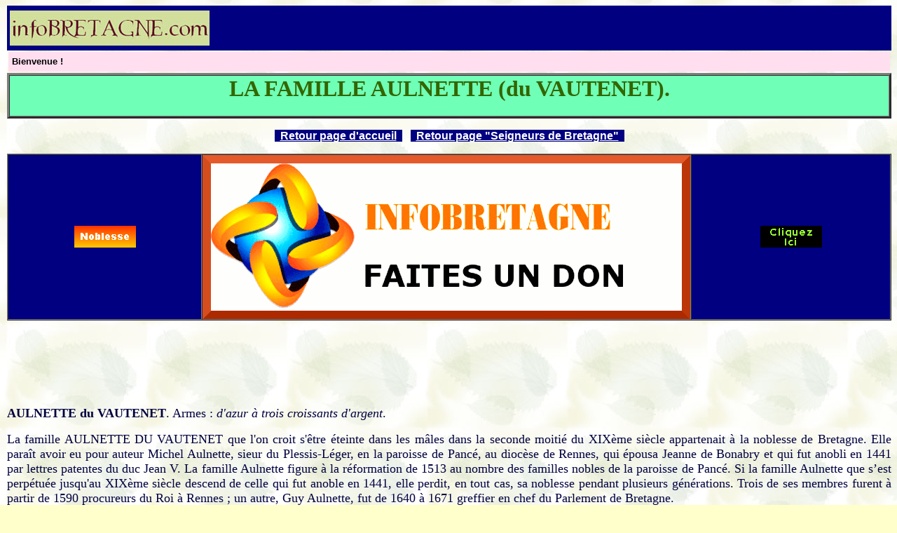

--- FILE ---
content_type: text/html
request_url: http://infobretagne.com/famille-aulnette.htm
body_size: 10391
content:
<html>

<head>
<title>G�n�alogie de la famille Aulnette du Vautenet (Bretagne)</title>
<meta name="Keywords" CONTENT="Aulnette,famille Aulnette,Aulnette du Vautenet,famille Aulnette du Vautenet,maison Aulnette,Bretagne,Panc�,Plessis-L�ger,Bonabry,Grasvelais,Duvautenet,Meillac">
<meta name="Description" CONTENT="La famille AULNETTE DU VAUTENET appartenait � la noblesse de Bretagne. Elle para�t avoir eu pour auteur Michel Aulnette, sieur du Plessis-L�ger, en la paroisse de Panc�.">
<meta name="GENERATOR" content="Microsoft FrontPage 12.0">
<meta content="nature 0101" name="Microsoft Theme">
<meta content="none" name="Microsoft Border">
</head>

<body background="_themes/nature/nabkgnd.jpg" bgcolor="#FFFFCC" text="#333399" link="#990033" vlink="#006633" alink="#FF6600" style="margin-left: 10px"><!--mstheme--><font face="Trebuchet MS, Arial, Helvetica"><!--mstheme--></font><table border="0" cellpadding="0" width="100%" bgcolor="#000080">
  <tr>
    <td width="42%"><!--mstheme--><font face="Trebuchet MS, Arial, Helvetica">
      <p align="left" style="margin-left: 2"><a href="index.html"><img border="0" src="images/bretagne.jpg" alt="Web Internet de Voyage Vacances Rencontre Patrimoine Immobilier H�tel Commerce en Bretagne" width="285" height="50"></a></p>
      <!--mstheme--></font></td>
    <td width="58%"><!--mstheme--><font face="Trebuchet MS, Arial, Helvetica"><p align="right"><script type="text/javascript"><!--
google_ad_client = "pub-8485696689270678";
google_ad_width = 468;
google_ad_height = 60;
google_ad_format = "468x60_as";
google_ad_type = "text_image";
google_ad_channel ="6617621691";
google_color_border = "000080";
google_color_bg = "FFFFFF";
google_color_link = "0000FF";
google_color_url = "008000";
google_color_text = "000000";
//--></script>
<script type="text/javascript"
  src="http://pagead2.googlesyndication.com/pagead/show_ads.js">
</script><!--mstheme--></font></td>
  </tr>
</table><!--mstheme--><font face="Trebuchet MS, Arial, Helvetica"><!--mstheme--></font><table border="0" cellpadding="0" width="100%" height="30">
  <tr>
    <td width="45%" bgcolor="#FFDFEF" height="28"><!--mstheme--><font face="Trebuchet MS, Arial, Helvetica"><p align="left" style="margin-left: 5"><font face="Arial"><b><font size="2" color="#000000">Bienvenue
      !</font></b></font></p>
      <!--mstheme--></font></td>
  </tr>
</table><!--mstheme--><font face="Trebuchet MS, Arial, Helvetica"><!--mstheme--></font><table border="3" cellpadding="0" cellspacing="0" width="100%" bgcolor="#6FFFB7" bordercolordark="#006633" bordercolorlight="#006633">
  <tr>
    <td width="100%"><!--mstheme--><font face="Trebuchet MS, Arial, Helvetica"><h2 ALIGN="center" style="padding-top: 0px; padding-bottom: 0px">
	<font color="#336600"><b><span style="mso-bidi-font-size: 7.0pt">
	<font face="Comic Sans MS" size="6">
	LA FAMILLE AULNETTE (du VAUTENET).</font></span></b></font></h2>
      <!--mstheme--></font></td>
  </tr>
</table><!--mstheme--><font face="Trebuchet MS, Arial, Helvetica"><p align="center"><a style="color: #FFFFFF; font-weight: bold; background-color: #000080">&nbsp;
</a><a href="index.html" style="color: #FFFFFF; font-weight: bold; background-color: #000080">Retour
page d'accueil</a><a style="color: #FFFFFF; font-weight: bold; background-color: #000080">&nbsp;&nbsp;</a>&nbsp; 
&nbsp;<a style="FONT-WEIGHT: bold; COLOR: #ffffff; BACKGROUND-COLOR: #000080">&nbsp;
</a><a style="FONT-WEIGHT: bold; COLOR: #ffffff; BACKGROUND-COLOR: #000080" href="seigneurs-bretagne.htm">Retour
page &quot;Seigneurs de Bretagne&quot;</a><a style="FONT-WEIGHT: bold; COLOR: #ffffff; BACKGROUND-COLOR: #000080">&nbsp;</a><a style="font-weight: bold; color: #ffffff; background-color: #000080">&nbsp;</a></p>
<!--mstheme--></font><table border="1" cellpadding="0" cellspacing="0" width="100%" bgcolor="#000080" bordercolordark="#006633" bordercolorlight="#006633">
  <tr>
      <b>
    <font size="6">
    <td width="33%"><!--mstheme--><font face="Trebuchet MS, Arial, Helvetica">
      <p align="center"><a href="boutique.htm">
      <img src="images/boutique-bretagne-8.gif" width="88" height="31" alt="Boutique de Voyage Vacances Rencontre Immobilier H�tel Commerce en Bretagne">
      </a></p>
      <!--mstheme--></font></td>
    <td width="33%"><!--mstheme--><font face="Trebuchet MS, Arial, Helvetica"><p align="center"><SCRIPT LANGUAGE=javascript>
        /*
Gestion de banni�re
SCRIPT EDITE SUR L'EDITEUR JAVASCRIPT
http://www.editeurjavascript.com
*/

ejs_banurl = new Array;
ejs_banimageUrl=new Array;

ejs_banimageUrl[0] = "images/boutique-bretagne-1.gif";
ejs_banurl[0] = "boutique.htm";

ejs_banimageUrl[1] = "images/boutique-bretagne-2.gif";
ejs_banurl[1] = "boutique.htm";

ejs_banimageUrl[2] = "images/boutique-bretagne-3.gif";
ejs_banurl[2] = "boutique.htm";

ejs_banimageUrl[3] = "images/boutique-bretagne-4.gif";
ejs_banurl[3] = "boutique.htm";

ejs_banimageUrl[4] = "images/boutique-bretagne-5.gif";
ejs_banurl[4] = "boutique.htm";

ejs_banimageUrl[5] = "images/boutique-bretagne-6.gif";
ejs_banurl[5] = "boutique.htm";


affiche = false;

function AffichePub()
   {
   if(!affiche)
      {
      numimage= Math.round(Math.random()*(ejs_banurl.length-1));
      document.write ('<A HREF="#" onClick="window.open(ejs_banurl[numimage],\'_blank\')"><IMG SRC="' + ejs_banimageUrl[numimage] + '" BORDER=0 NAME=ejs_banpub></A>')
      affiche = true;
      }
   else
      {
      if(numimage == (ejs_banurl.length-1))
         numimage = 0;
      else
         numimage++;
      document.ejs_banpub.src=ejs_banimageUrl[numimage];
      }
   setTimeout("AffichePub()",5000);
   }

AffichePub();
</SCRIPT></p>
      <!--mstheme--></font></td>
    <td width="34%"><!--mstheme--><font face="Trebuchet MS, Arial, Helvetica">
      <p align="center"><a href="boutique.htm">
      <img src="images/boutique-bretagne-9.gif" width="88" height="31" alt="Boutique de Voyage Vacances Rencontre Immobilier H�tel Commerce en Bretagne">
      </a></p>
      <!--mstheme--></font></td>
    </font>
    </b>

  </tr>
</table><!--mstheme--><font face="Trebuchet MS, Arial, Helvetica">

<p ALIGN="center"><script type="text/javascript"><!--
google_ad_client = "pub-8485696689270678";
google_ad_width = 728;
google_ad_height = 90;
google_ad_format = "728x90_as";
google_ad_type = "text_image";
google_ad_channel ="2595376345";
google_color_border = "CC3300";
google_color_bg = "FFFFCC";
google_color_link = "0000FF";
google_color_url = "008000";
google_color_text = "000000";
//--></script>
<script type="text/javascript"
  src="http://pagead2.googlesyndication.com/pagead/show_ads.js">
</script></p>

<p ALIGN="justify"><font face="Comic Sans MS" size="4" color="#000040">
<strong>AULNETTE du VAUTENET</strong>. Armes : <em>d'azur � trois croissants 
d'argent</em>.</font></p>
<p ALIGN="justify"><font face="Comic Sans MS" size="4" color="#000040">
La famille AULNETTE DU VAUTENET que l'on croit s'�tre �teinte dans les m�les 
dans la seconde moiti� du XIX�me si�cle appartenait � la noblesse de Bretagne. 
Elle para�t avoir eu pour auteur Michel Aulnette, sieur du Plessis-L�ger, en la 
paroisse de Panc�, au dioc�se de Rennes, qui �pousa Jeanne de Bonabry et qui fut 
anobli en 1441 par lettres patentes du duc Jean V. La famille Aulnette figure � 
la r�formation de 1513 au nombre des familles nobles de la paroisse de Panc�. Si 
la famille Aulnette que s�est perp�tu�e jusqu'au XIX�me si�cle descend de celle 
qui fut anoble en 1441, elle perdit, en tout cas, sa noblesse pendant plusieurs 
g�n�rations. Trois de ses membres furent � partir de 1590 procureurs du Roi � 
Rennes ; un autre, Guy Aulnette, fut de 1640 � 1671 greffier en chef du 
Parlement de Bretagne.</font></p>
<p ALIGN="justify"><font face="Comic Sans MS" size="4" color="#000040">
Jean Aulnette, sieur de la Grasvelais, receveur du domaine � Rennes en 1660, 
procureur du Roi au pr�sidial de Rennes en 1675, obtint en 1676 des lettres de 
surannation de noblesse ; il fut p�re de Guy Aulnette, procureur du Roi en 1690. 
M. Aulnette de la Feuill�e si�gea dans l'ordre de la noblesse aux �tats de 
Bretagne en 1746. Louis Mathurin Aulnette Duvautenet signa en 1788 la 
protestation de la noblesse de Bretagne. Plus r�cemment M. Auinette du Vautenet 
fut en 1852 et 1853 membre du conseil g�n�ral d'Ille-et-Vilaine ; une de ses 
filles a fond� un h�pital dans la paroisse de Meillac.</font></p>
<p ALIGN="justify"><font face="Comic Sans MS" size="4" color="#000040">
(Chaix d'Est-Ange).</font></p>

<p ALIGN="center"> <script type="text/javascript"><!--
google_ad_client = "pub-8485696689270678";
google_ad_width = 728;
google_ad_height = 90;
google_ad_format = "728x90_as";
google_ad_type = "text_image";
google_ad_channel ="5232194792";
google_color_border = "CC3300";
google_color_bg = "FFFFCC";
google_color_link = "0000FF";
google_color_url = "008000";
google_color_text = "000000";
//--></script>
<script type="text/javascript"
  src="http://pagead2.googlesyndication.com/pagead/show_ads.js">
</script></p>
<!--mstheme--></font><table border="1" cellpadding="0" cellspacing="0" width="100%" bgcolor="#000080" style="margin-left: 0; margin-top: 0" height="19" bordercolordark="#006633" bordercolorlight="#006633">
  <tr>

<b>
<font size="4">

    <td width="33%" align="center" height="17"><!--mstheme--><font face="Trebuchet MS, Arial, Helvetica"><!--- Code � ins�rer Publicit�_X1 --->
<script language="JavaScript" src="publicite_x1.js"></script>
<!--- fin du Code � ins�rer Publicit�_X1 --->
      <!--mstheme--></font></td>
    <td width="33%" align="center" height="17"><!--mstheme--><font face="Trebuchet MS, Arial, Helvetica"><!--- Code � ins�rer Publicit�_X2 --->
<script language="JavaScript" src="publicite_x2.js"></script>
<!--- fin du Code � ins�rer Publicit�_X2 --->
      <!--mstheme--></font></td>
    <td width="34%" align="center" height="17"><!--mstheme--><font face="Trebuchet MS, Arial, Helvetica"><!--- Code � ins�rer Publicit�_X3 --->
<script language="JavaScript" src="publicite_x3.js"></script>
<!--- fin du Code � ins�rer Publicite_X3 --->
      <!--mstheme--></font></td>

    </font>

</b>
  </tr>
</table><!--mstheme--><font face="Trebuchet MS, Arial, Helvetica"><p ALIGN="center" style="font-weight: normal"><b>&nbsp;<em><font color="#000040" face="Century Gothic" size="1">�
    Copyright - Tous droits r�serv�s.</font></em></b><!--mstheme--></font></body>
</html>


--- FILE ---
content_type: text/html; charset=utf-8
request_url: https://www.google.com/recaptcha/api2/aframe
body_size: 258
content:
<!DOCTYPE HTML><html><head><meta http-equiv="content-type" content="text/html; charset=UTF-8"></head><body><script nonce="l2TAEe7vfk9EbdEyUiFPkQ">/** Anti-fraud and anti-abuse applications only. See google.com/recaptcha */ try{var clients={'sodar':'https://pagead2.googlesyndication.com/pagead/sodar?'};window.addEventListener("message",function(a){try{if(a.source===window.parent){var b=JSON.parse(a.data);var c=clients[b['id']];if(c){var d=document.createElement('img');d.src=c+b['params']+'&rc='+(localStorage.getItem("rc::a")?sessionStorage.getItem("rc::b"):"");window.document.body.appendChild(d);sessionStorage.setItem("rc::e",parseInt(sessionStorage.getItem("rc::e")||0)+1);localStorage.setItem("rc::h",'1769154506435');}}}catch(b){}});window.parent.postMessage("_grecaptcha_ready", "*");}catch(b){}</script></body></html>